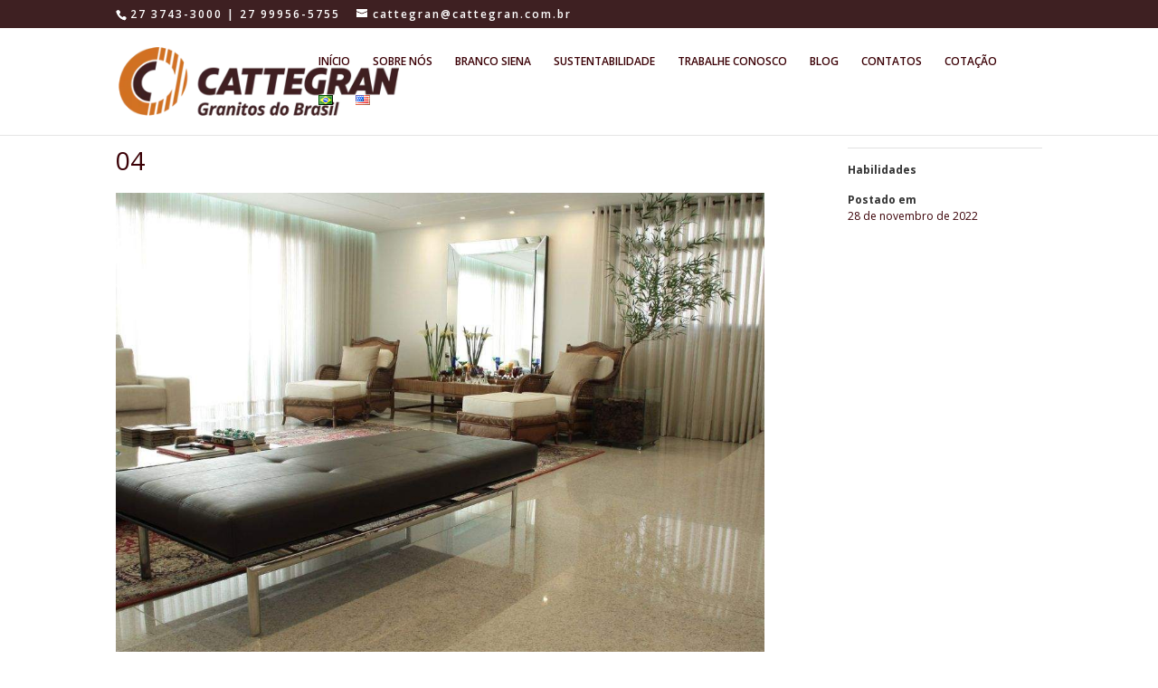

--- FILE ---
content_type: text/html; charset=utf-8
request_url: https://www.google.com/recaptcha/api2/anchor?ar=1&k=6Le4sqYoAAAAAKtv3YZcWjz6jUC8axmqnKsEEviY&co=aHR0cHM6Ly9jYXR0ZWdyYW4uY29tLmJyOjQ0Mw..&hl=en&v=PoyoqOPhxBO7pBk68S4YbpHZ&size=invisible&anchor-ms=20000&execute-ms=30000&cb=x8u3arzdw2fr
body_size: 48792
content:
<!DOCTYPE HTML><html dir="ltr" lang="en"><head><meta http-equiv="Content-Type" content="text/html; charset=UTF-8">
<meta http-equiv="X-UA-Compatible" content="IE=edge">
<title>reCAPTCHA</title>
<style type="text/css">
/* cyrillic-ext */
@font-face {
  font-family: 'Roboto';
  font-style: normal;
  font-weight: 400;
  font-stretch: 100%;
  src: url(//fonts.gstatic.com/s/roboto/v48/KFO7CnqEu92Fr1ME7kSn66aGLdTylUAMa3GUBHMdazTgWw.woff2) format('woff2');
  unicode-range: U+0460-052F, U+1C80-1C8A, U+20B4, U+2DE0-2DFF, U+A640-A69F, U+FE2E-FE2F;
}
/* cyrillic */
@font-face {
  font-family: 'Roboto';
  font-style: normal;
  font-weight: 400;
  font-stretch: 100%;
  src: url(//fonts.gstatic.com/s/roboto/v48/KFO7CnqEu92Fr1ME7kSn66aGLdTylUAMa3iUBHMdazTgWw.woff2) format('woff2');
  unicode-range: U+0301, U+0400-045F, U+0490-0491, U+04B0-04B1, U+2116;
}
/* greek-ext */
@font-face {
  font-family: 'Roboto';
  font-style: normal;
  font-weight: 400;
  font-stretch: 100%;
  src: url(//fonts.gstatic.com/s/roboto/v48/KFO7CnqEu92Fr1ME7kSn66aGLdTylUAMa3CUBHMdazTgWw.woff2) format('woff2');
  unicode-range: U+1F00-1FFF;
}
/* greek */
@font-face {
  font-family: 'Roboto';
  font-style: normal;
  font-weight: 400;
  font-stretch: 100%;
  src: url(//fonts.gstatic.com/s/roboto/v48/KFO7CnqEu92Fr1ME7kSn66aGLdTylUAMa3-UBHMdazTgWw.woff2) format('woff2');
  unicode-range: U+0370-0377, U+037A-037F, U+0384-038A, U+038C, U+038E-03A1, U+03A3-03FF;
}
/* math */
@font-face {
  font-family: 'Roboto';
  font-style: normal;
  font-weight: 400;
  font-stretch: 100%;
  src: url(//fonts.gstatic.com/s/roboto/v48/KFO7CnqEu92Fr1ME7kSn66aGLdTylUAMawCUBHMdazTgWw.woff2) format('woff2');
  unicode-range: U+0302-0303, U+0305, U+0307-0308, U+0310, U+0312, U+0315, U+031A, U+0326-0327, U+032C, U+032F-0330, U+0332-0333, U+0338, U+033A, U+0346, U+034D, U+0391-03A1, U+03A3-03A9, U+03B1-03C9, U+03D1, U+03D5-03D6, U+03F0-03F1, U+03F4-03F5, U+2016-2017, U+2034-2038, U+203C, U+2040, U+2043, U+2047, U+2050, U+2057, U+205F, U+2070-2071, U+2074-208E, U+2090-209C, U+20D0-20DC, U+20E1, U+20E5-20EF, U+2100-2112, U+2114-2115, U+2117-2121, U+2123-214F, U+2190, U+2192, U+2194-21AE, U+21B0-21E5, U+21F1-21F2, U+21F4-2211, U+2213-2214, U+2216-22FF, U+2308-230B, U+2310, U+2319, U+231C-2321, U+2336-237A, U+237C, U+2395, U+239B-23B7, U+23D0, U+23DC-23E1, U+2474-2475, U+25AF, U+25B3, U+25B7, U+25BD, U+25C1, U+25CA, U+25CC, U+25FB, U+266D-266F, U+27C0-27FF, U+2900-2AFF, U+2B0E-2B11, U+2B30-2B4C, U+2BFE, U+3030, U+FF5B, U+FF5D, U+1D400-1D7FF, U+1EE00-1EEFF;
}
/* symbols */
@font-face {
  font-family: 'Roboto';
  font-style: normal;
  font-weight: 400;
  font-stretch: 100%;
  src: url(//fonts.gstatic.com/s/roboto/v48/KFO7CnqEu92Fr1ME7kSn66aGLdTylUAMaxKUBHMdazTgWw.woff2) format('woff2');
  unicode-range: U+0001-000C, U+000E-001F, U+007F-009F, U+20DD-20E0, U+20E2-20E4, U+2150-218F, U+2190, U+2192, U+2194-2199, U+21AF, U+21E6-21F0, U+21F3, U+2218-2219, U+2299, U+22C4-22C6, U+2300-243F, U+2440-244A, U+2460-24FF, U+25A0-27BF, U+2800-28FF, U+2921-2922, U+2981, U+29BF, U+29EB, U+2B00-2BFF, U+4DC0-4DFF, U+FFF9-FFFB, U+10140-1018E, U+10190-1019C, U+101A0, U+101D0-101FD, U+102E0-102FB, U+10E60-10E7E, U+1D2C0-1D2D3, U+1D2E0-1D37F, U+1F000-1F0FF, U+1F100-1F1AD, U+1F1E6-1F1FF, U+1F30D-1F30F, U+1F315, U+1F31C, U+1F31E, U+1F320-1F32C, U+1F336, U+1F378, U+1F37D, U+1F382, U+1F393-1F39F, U+1F3A7-1F3A8, U+1F3AC-1F3AF, U+1F3C2, U+1F3C4-1F3C6, U+1F3CA-1F3CE, U+1F3D4-1F3E0, U+1F3ED, U+1F3F1-1F3F3, U+1F3F5-1F3F7, U+1F408, U+1F415, U+1F41F, U+1F426, U+1F43F, U+1F441-1F442, U+1F444, U+1F446-1F449, U+1F44C-1F44E, U+1F453, U+1F46A, U+1F47D, U+1F4A3, U+1F4B0, U+1F4B3, U+1F4B9, U+1F4BB, U+1F4BF, U+1F4C8-1F4CB, U+1F4D6, U+1F4DA, U+1F4DF, U+1F4E3-1F4E6, U+1F4EA-1F4ED, U+1F4F7, U+1F4F9-1F4FB, U+1F4FD-1F4FE, U+1F503, U+1F507-1F50B, U+1F50D, U+1F512-1F513, U+1F53E-1F54A, U+1F54F-1F5FA, U+1F610, U+1F650-1F67F, U+1F687, U+1F68D, U+1F691, U+1F694, U+1F698, U+1F6AD, U+1F6B2, U+1F6B9-1F6BA, U+1F6BC, U+1F6C6-1F6CF, U+1F6D3-1F6D7, U+1F6E0-1F6EA, U+1F6F0-1F6F3, U+1F6F7-1F6FC, U+1F700-1F7FF, U+1F800-1F80B, U+1F810-1F847, U+1F850-1F859, U+1F860-1F887, U+1F890-1F8AD, U+1F8B0-1F8BB, U+1F8C0-1F8C1, U+1F900-1F90B, U+1F93B, U+1F946, U+1F984, U+1F996, U+1F9E9, U+1FA00-1FA6F, U+1FA70-1FA7C, U+1FA80-1FA89, U+1FA8F-1FAC6, U+1FACE-1FADC, U+1FADF-1FAE9, U+1FAF0-1FAF8, U+1FB00-1FBFF;
}
/* vietnamese */
@font-face {
  font-family: 'Roboto';
  font-style: normal;
  font-weight: 400;
  font-stretch: 100%;
  src: url(//fonts.gstatic.com/s/roboto/v48/KFO7CnqEu92Fr1ME7kSn66aGLdTylUAMa3OUBHMdazTgWw.woff2) format('woff2');
  unicode-range: U+0102-0103, U+0110-0111, U+0128-0129, U+0168-0169, U+01A0-01A1, U+01AF-01B0, U+0300-0301, U+0303-0304, U+0308-0309, U+0323, U+0329, U+1EA0-1EF9, U+20AB;
}
/* latin-ext */
@font-face {
  font-family: 'Roboto';
  font-style: normal;
  font-weight: 400;
  font-stretch: 100%;
  src: url(//fonts.gstatic.com/s/roboto/v48/KFO7CnqEu92Fr1ME7kSn66aGLdTylUAMa3KUBHMdazTgWw.woff2) format('woff2');
  unicode-range: U+0100-02BA, U+02BD-02C5, U+02C7-02CC, U+02CE-02D7, U+02DD-02FF, U+0304, U+0308, U+0329, U+1D00-1DBF, U+1E00-1E9F, U+1EF2-1EFF, U+2020, U+20A0-20AB, U+20AD-20C0, U+2113, U+2C60-2C7F, U+A720-A7FF;
}
/* latin */
@font-face {
  font-family: 'Roboto';
  font-style: normal;
  font-weight: 400;
  font-stretch: 100%;
  src: url(//fonts.gstatic.com/s/roboto/v48/KFO7CnqEu92Fr1ME7kSn66aGLdTylUAMa3yUBHMdazQ.woff2) format('woff2');
  unicode-range: U+0000-00FF, U+0131, U+0152-0153, U+02BB-02BC, U+02C6, U+02DA, U+02DC, U+0304, U+0308, U+0329, U+2000-206F, U+20AC, U+2122, U+2191, U+2193, U+2212, U+2215, U+FEFF, U+FFFD;
}
/* cyrillic-ext */
@font-face {
  font-family: 'Roboto';
  font-style: normal;
  font-weight: 500;
  font-stretch: 100%;
  src: url(//fonts.gstatic.com/s/roboto/v48/KFO7CnqEu92Fr1ME7kSn66aGLdTylUAMa3GUBHMdazTgWw.woff2) format('woff2');
  unicode-range: U+0460-052F, U+1C80-1C8A, U+20B4, U+2DE0-2DFF, U+A640-A69F, U+FE2E-FE2F;
}
/* cyrillic */
@font-face {
  font-family: 'Roboto';
  font-style: normal;
  font-weight: 500;
  font-stretch: 100%;
  src: url(//fonts.gstatic.com/s/roboto/v48/KFO7CnqEu92Fr1ME7kSn66aGLdTylUAMa3iUBHMdazTgWw.woff2) format('woff2');
  unicode-range: U+0301, U+0400-045F, U+0490-0491, U+04B0-04B1, U+2116;
}
/* greek-ext */
@font-face {
  font-family: 'Roboto';
  font-style: normal;
  font-weight: 500;
  font-stretch: 100%;
  src: url(//fonts.gstatic.com/s/roboto/v48/KFO7CnqEu92Fr1ME7kSn66aGLdTylUAMa3CUBHMdazTgWw.woff2) format('woff2');
  unicode-range: U+1F00-1FFF;
}
/* greek */
@font-face {
  font-family: 'Roboto';
  font-style: normal;
  font-weight: 500;
  font-stretch: 100%;
  src: url(//fonts.gstatic.com/s/roboto/v48/KFO7CnqEu92Fr1ME7kSn66aGLdTylUAMa3-UBHMdazTgWw.woff2) format('woff2');
  unicode-range: U+0370-0377, U+037A-037F, U+0384-038A, U+038C, U+038E-03A1, U+03A3-03FF;
}
/* math */
@font-face {
  font-family: 'Roboto';
  font-style: normal;
  font-weight: 500;
  font-stretch: 100%;
  src: url(//fonts.gstatic.com/s/roboto/v48/KFO7CnqEu92Fr1ME7kSn66aGLdTylUAMawCUBHMdazTgWw.woff2) format('woff2');
  unicode-range: U+0302-0303, U+0305, U+0307-0308, U+0310, U+0312, U+0315, U+031A, U+0326-0327, U+032C, U+032F-0330, U+0332-0333, U+0338, U+033A, U+0346, U+034D, U+0391-03A1, U+03A3-03A9, U+03B1-03C9, U+03D1, U+03D5-03D6, U+03F0-03F1, U+03F4-03F5, U+2016-2017, U+2034-2038, U+203C, U+2040, U+2043, U+2047, U+2050, U+2057, U+205F, U+2070-2071, U+2074-208E, U+2090-209C, U+20D0-20DC, U+20E1, U+20E5-20EF, U+2100-2112, U+2114-2115, U+2117-2121, U+2123-214F, U+2190, U+2192, U+2194-21AE, U+21B0-21E5, U+21F1-21F2, U+21F4-2211, U+2213-2214, U+2216-22FF, U+2308-230B, U+2310, U+2319, U+231C-2321, U+2336-237A, U+237C, U+2395, U+239B-23B7, U+23D0, U+23DC-23E1, U+2474-2475, U+25AF, U+25B3, U+25B7, U+25BD, U+25C1, U+25CA, U+25CC, U+25FB, U+266D-266F, U+27C0-27FF, U+2900-2AFF, U+2B0E-2B11, U+2B30-2B4C, U+2BFE, U+3030, U+FF5B, U+FF5D, U+1D400-1D7FF, U+1EE00-1EEFF;
}
/* symbols */
@font-face {
  font-family: 'Roboto';
  font-style: normal;
  font-weight: 500;
  font-stretch: 100%;
  src: url(//fonts.gstatic.com/s/roboto/v48/KFO7CnqEu92Fr1ME7kSn66aGLdTylUAMaxKUBHMdazTgWw.woff2) format('woff2');
  unicode-range: U+0001-000C, U+000E-001F, U+007F-009F, U+20DD-20E0, U+20E2-20E4, U+2150-218F, U+2190, U+2192, U+2194-2199, U+21AF, U+21E6-21F0, U+21F3, U+2218-2219, U+2299, U+22C4-22C6, U+2300-243F, U+2440-244A, U+2460-24FF, U+25A0-27BF, U+2800-28FF, U+2921-2922, U+2981, U+29BF, U+29EB, U+2B00-2BFF, U+4DC0-4DFF, U+FFF9-FFFB, U+10140-1018E, U+10190-1019C, U+101A0, U+101D0-101FD, U+102E0-102FB, U+10E60-10E7E, U+1D2C0-1D2D3, U+1D2E0-1D37F, U+1F000-1F0FF, U+1F100-1F1AD, U+1F1E6-1F1FF, U+1F30D-1F30F, U+1F315, U+1F31C, U+1F31E, U+1F320-1F32C, U+1F336, U+1F378, U+1F37D, U+1F382, U+1F393-1F39F, U+1F3A7-1F3A8, U+1F3AC-1F3AF, U+1F3C2, U+1F3C4-1F3C6, U+1F3CA-1F3CE, U+1F3D4-1F3E0, U+1F3ED, U+1F3F1-1F3F3, U+1F3F5-1F3F7, U+1F408, U+1F415, U+1F41F, U+1F426, U+1F43F, U+1F441-1F442, U+1F444, U+1F446-1F449, U+1F44C-1F44E, U+1F453, U+1F46A, U+1F47D, U+1F4A3, U+1F4B0, U+1F4B3, U+1F4B9, U+1F4BB, U+1F4BF, U+1F4C8-1F4CB, U+1F4D6, U+1F4DA, U+1F4DF, U+1F4E3-1F4E6, U+1F4EA-1F4ED, U+1F4F7, U+1F4F9-1F4FB, U+1F4FD-1F4FE, U+1F503, U+1F507-1F50B, U+1F50D, U+1F512-1F513, U+1F53E-1F54A, U+1F54F-1F5FA, U+1F610, U+1F650-1F67F, U+1F687, U+1F68D, U+1F691, U+1F694, U+1F698, U+1F6AD, U+1F6B2, U+1F6B9-1F6BA, U+1F6BC, U+1F6C6-1F6CF, U+1F6D3-1F6D7, U+1F6E0-1F6EA, U+1F6F0-1F6F3, U+1F6F7-1F6FC, U+1F700-1F7FF, U+1F800-1F80B, U+1F810-1F847, U+1F850-1F859, U+1F860-1F887, U+1F890-1F8AD, U+1F8B0-1F8BB, U+1F8C0-1F8C1, U+1F900-1F90B, U+1F93B, U+1F946, U+1F984, U+1F996, U+1F9E9, U+1FA00-1FA6F, U+1FA70-1FA7C, U+1FA80-1FA89, U+1FA8F-1FAC6, U+1FACE-1FADC, U+1FADF-1FAE9, U+1FAF0-1FAF8, U+1FB00-1FBFF;
}
/* vietnamese */
@font-face {
  font-family: 'Roboto';
  font-style: normal;
  font-weight: 500;
  font-stretch: 100%;
  src: url(//fonts.gstatic.com/s/roboto/v48/KFO7CnqEu92Fr1ME7kSn66aGLdTylUAMa3OUBHMdazTgWw.woff2) format('woff2');
  unicode-range: U+0102-0103, U+0110-0111, U+0128-0129, U+0168-0169, U+01A0-01A1, U+01AF-01B0, U+0300-0301, U+0303-0304, U+0308-0309, U+0323, U+0329, U+1EA0-1EF9, U+20AB;
}
/* latin-ext */
@font-face {
  font-family: 'Roboto';
  font-style: normal;
  font-weight: 500;
  font-stretch: 100%;
  src: url(//fonts.gstatic.com/s/roboto/v48/KFO7CnqEu92Fr1ME7kSn66aGLdTylUAMa3KUBHMdazTgWw.woff2) format('woff2');
  unicode-range: U+0100-02BA, U+02BD-02C5, U+02C7-02CC, U+02CE-02D7, U+02DD-02FF, U+0304, U+0308, U+0329, U+1D00-1DBF, U+1E00-1E9F, U+1EF2-1EFF, U+2020, U+20A0-20AB, U+20AD-20C0, U+2113, U+2C60-2C7F, U+A720-A7FF;
}
/* latin */
@font-face {
  font-family: 'Roboto';
  font-style: normal;
  font-weight: 500;
  font-stretch: 100%;
  src: url(//fonts.gstatic.com/s/roboto/v48/KFO7CnqEu92Fr1ME7kSn66aGLdTylUAMa3yUBHMdazQ.woff2) format('woff2');
  unicode-range: U+0000-00FF, U+0131, U+0152-0153, U+02BB-02BC, U+02C6, U+02DA, U+02DC, U+0304, U+0308, U+0329, U+2000-206F, U+20AC, U+2122, U+2191, U+2193, U+2212, U+2215, U+FEFF, U+FFFD;
}
/* cyrillic-ext */
@font-face {
  font-family: 'Roboto';
  font-style: normal;
  font-weight: 900;
  font-stretch: 100%;
  src: url(//fonts.gstatic.com/s/roboto/v48/KFO7CnqEu92Fr1ME7kSn66aGLdTylUAMa3GUBHMdazTgWw.woff2) format('woff2');
  unicode-range: U+0460-052F, U+1C80-1C8A, U+20B4, U+2DE0-2DFF, U+A640-A69F, U+FE2E-FE2F;
}
/* cyrillic */
@font-face {
  font-family: 'Roboto';
  font-style: normal;
  font-weight: 900;
  font-stretch: 100%;
  src: url(//fonts.gstatic.com/s/roboto/v48/KFO7CnqEu92Fr1ME7kSn66aGLdTylUAMa3iUBHMdazTgWw.woff2) format('woff2');
  unicode-range: U+0301, U+0400-045F, U+0490-0491, U+04B0-04B1, U+2116;
}
/* greek-ext */
@font-face {
  font-family: 'Roboto';
  font-style: normal;
  font-weight: 900;
  font-stretch: 100%;
  src: url(//fonts.gstatic.com/s/roboto/v48/KFO7CnqEu92Fr1ME7kSn66aGLdTylUAMa3CUBHMdazTgWw.woff2) format('woff2');
  unicode-range: U+1F00-1FFF;
}
/* greek */
@font-face {
  font-family: 'Roboto';
  font-style: normal;
  font-weight: 900;
  font-stretch: 100%;
  src: url(//fonts.gstatic.com/s/roboto/v48/KFO7CnqEu92Fr1ME7kSn66aGLdTylUAMa3-UBHMdazTgWw.woff2) format('woff2');
  unicode-range: U+0370-0377, U+037A-037F, U+0384-038A, U+038C, U+038E-03A1, U+03A3-03FF;
}
/* math */
@font-face {
  font-family: 'Roboto';
  font-style: normal;
  font-weight: 900;
  font-stretch: 100%;
  src: url(//fonts.gstatic.com/s/roboto/v48/KFO7CnqEu92Fr1ME7kSn66aGLdTylUAMawCUBHMdazTgWw.woff2) format('woff2');
  unicode-range: U+0302-0303, U+0305, U+0307-0308, U+0310, U+0312, U+0315, U+031A, U+0326-0327, U+032C, U+032F-0330, U+0332-0333, U+0338, U+033A, U+0346, U+034D, U+0391-03A1, U+03A3-03A9, U+03B1-03C9, U+03D1, U+03D5-03D6, U+03F0-03F1, U+03F4-03F5, U+2016-2017, U+2034-2038, U+203C, U+2040, U+2043, U+2047, U+2050, U+2057, U+205F, U+2070-2071, U+2074-208E, U+2090-209C, U+20D0-20DC, U+20E1, U+20E5-20EF, U+2100-2112, U+2114-2115, U+2117-2121, U+2123-214F, U+2190, U+2192, U+2194-21AE, U+21B0-21E5, U+21F1-21F2, U+21F4-2211, U+2213-2214, U+2216-22FF, U+2308-230B, U+2310, U+2319, U+231C-2321, U+2336-237A, U+237C, U+2395, U+239B-23B7, U+23D0, U+23DC-23E1, U+2474-2475, U+25AF, U+25B3, U+25B7, U+25BD, U+25C1, U+25CA, U+25CC, U+25FB, U+266D-266F, U+27C0-27FF, U+2900-2AFF, U+2B0E-2B11, U+2B30-2B4C, U+2BFE, U+3030, U+FF5B, U+FF5D, U+1D400-1D7FF, U+1EE00-1EEFF;
}
/* symbols */
@font-face {
  font-family: 'Roboto';
  font-style: normal;
  font-weight: 900;
  font-stretch: 100%;
  src: url(//fonts.gstatic.com/s/roboto/v48/KFO7CnqEu92Fr1ME7kSn66aGLdTylUAMaxKUBHMdazTgWw.woff2) format('woff2');
  unicode-range: U+0001-000C, U+000E-001F, U+007F-009F, U+20DD-20E0, U+20E2-20E4, U+2150-218F, U+2190, U+2192, U+2194-2199, U+21AF, U+21E6-21F0, U+21F3, U+2218-2219, U+2299, U+22C4-22C6, U+2300-243F, U+2440-244A, U+2460-24FF, U+25A0-27BF, U+2800-28FF, U+2921-2922, U+2981, U+29BF, U+29EB, U+2B00-2BFF, U+4DC0-4DFF, U+FFF9-FFFB, U+10140-1018E, U+10190-1019C, U+101A0, U+101D0-101FD, U+102E0-102FB, U+10E60-10E7E, U+1D2C0-1D2D3, U+1D2E0-1D37F, U+1F000-1F0FF, U+1F100-1F1AD, U+1F1E6-1F1FF, U+1F30D-1F30F, U+1F315, U+1F31C, U+1F31E, U+1F320-1F32C, U+1F336, U+1F378, U+1F37D, U+1F382, U+1F393-1F39F, U+1F3A7-1F3A8, U+1F3AC-1F3AF, U+1F3C2, U+1F3C4-1F3C6, U+1F3CA-1F3CE, U+1F3D4-1F3E0, U+1F3ED, U+1F3F1-1F3F3, U+1F3F5-1F3F7, U+1F408, U+1F415, U+1F41F, U+1F426, U+1F43F, U+1F441-1F442, U+1F444, U+1F446-1F449, U+1F44C-1F44E, U+1F453, U+1F46A, U+1F47D, U+1F4A3, U+1F4B0, U+1F4B3, U+1F4B9, U+1F4BB, U+1F4BF, U+1F4C8-1F4CB, U+1F4D6, U+1F4DA, U+1F4DF, U+1F4E3-1F4E6, U+1F4EA-1F4ED, U+1F4F7, U+1F4F9-1F4FB, U+1F4FD-1F4FE, U+1F503, U+1F507-1F50B, U+1F50D, U+1F512-1F513, U+1F53E-1F54A, U+1F54F-1F5FA, U+1F610, U+1F650-1F67F, U+1F687, U+1F68D, U+1F691, U+1F694, U+1F698, U+1F6AD, U+1F6B2, U+1F6B9-1F6BA, U+1F6BC, U+1F6C6-1F6CF, U+1F6D3-1F6D7, U+1F6E0-1F6EA, U+1F6F0-1F6F3, U+1F6F7-1F6FC, U+1F700-1F7FF, U+1F800-1F80B, U+1F810-1F847, U+1F850-1F859, U+1F860-1F887, U+1F890-1F8AD, U+1F8B0-1F8BB, U+1F8C0-1F8C1, U+1F900-1F90B, U+1F93B, U+1F946, U+1F984, U+1F996, U+1F9E9, U+1FA00-1FA6F, U+1FA70-1FA7C, U+1FA80-1FA89, U+1FA8F-1FAC6, U+1FACE-1FADC, U+1FADF-1FAE9, U+1FAF0-1FAF8, U+1FB00-1FBFF;
}
/* vietnamese */
@font-face {
  font-family: 'Roboto';
  font-style: normal;
  font-weight: 900;
  font-stretch: 100%;
  src: url(//fonts.gstatic.com/s/roboto/v48/KFO7CnqEu92Fr1ME7kSn66aGLdTylUAMa3OUBHMdazTgWw.woff2) format('woff2');
  unicode-range: U+0102-0103, U+0110-0111, U+0128-0129, U+0168-0169, U+01A0-01A1, U+01AF-01B0, U+0300-0301, U+0303-0304, U+0308-0309, U+0323, U+0329, U+1EA0-1EF9, U+20AB;
}
/* latin-ext */
@font-face {
  font-family: 'Roboto';
  font-style: normal;
  font-weight: 900;
  font-stretch: 100%;
  src: url(//fonts.gstatic.com/s/roboto/v48/KFO7CnqEu92Fr1ME7kSn66aGLdTylUAMa3KUBHMdazTgWw.woff2) format('woff2');
  unicode-range: U+0100-02BA, U+02BD-02C5, U+02C7-02CC, U+02CE-02D7, U+02DD-02FF, U+0304, U+0308, U+0329, U+1D00-1DBF, U+1E00-1E9F, U+1EF2-1EFF, U+2020, U+20A0-20AB, U+20AD-20C0, U+2113, U+2C60-2C7F, U+A720-A7FF;
}
/* latin */
@font-face {
  font-family: 'Roboto';
  font-style: normal;
  font-weight: 900;
  font-stretch: 100%;
  src: url(//fonts.gstatic.com/s/roboto/v48/KFO7CnqEu92Fr1ME7kSn66aGLdTylUAMa3yUBHMdazQ.woff2) format('woff2');
  unicode-range: U+0000-00FF, U+0131, U+0152-0153, U+02BB-02BC, U+02C6, U+02DA, U+02DC, U+0304, U+0308, U+0329, U+2000-206F, U+20AC, U+2122, U+2191, U+2193, U+2212, U+2215, U+FEFF, U+FFFD;
}

</style>
<link rel="stylesheet" type="text/css" href="https://www.gstatic.com/recaptcha/releases/PoyoqOPhxBO7pBk68S4YbpHZ/styles__ltr.css">
<script nonce="sbZTHYh2uKCDcZ5NWYwpqA" type="text/javascript">window['__recaptcha_api'] = 'https://www.google.com/recaptcha/api2/';</script>
<script type="text/javascript" src="https://www.gstatic.com/recaptcha/releases/PoyoqOPhxBO7pBk68S4YbpHZ/recaptcha__en.js" nonce="sbZTHYh2uKCDcZ5NWYwpqA">
      
    </script></head>
<body><div id="rc-anchor-alert" class="rc-anchor-alert"></div>
<input type="hidden" id="recaptcha-token" value="[base64]">
<script type="text/javascript" nonce="sbZTHYh2uKCDcZ5NWYwpqA">
      recaptcha.anchor.Main.init("[\x22ainput\x22,[\x22bgdata\x22,\x22\x22,\[base64]/[base64]/bmV3IFpbdF0obVswXSk6Sz09Mj9uZXcgWlt0XShtWzBdLG1bMV0pOks9PTM/bmV3IFpbdF0obVswXSxtWzFdLG1bMl0pOks9PTQ/[base64]/[base64]/[base64]/[base64]/[base64]/[base64]/[base64]/[base64]/[base64]/[base64]/[base64]/[base64]/[base64]/[base64]\\u003d\\u003d\x22,\[base64]\x22,\[base64]/CqxpKLsKJacKLWsKUXMKUw7J0QsK9dVFuwr1CI8KOw6LDigkMI2FheWAWw5TDsMKLw6wueMOWBA8aTgxgcsKLCUtSFhVdBTN7wpQ+TsOdw7cgwoPCtcONwqxZdT5FHcKOw5h1wqvDj8O2TcOZU8Olw5/CscK3P1gzwqPCp8KCAMKgd8Kqwr/CmMOaw4pWc2swU8OIRRtOBUQjw5jCsMKreHVTVnNqIcK9wpx3w6l8w5YMwow/w6PChkAqBcOEw6QdVMO0wr/DmAI/w6/Dl3jCisKMd0rCi8OQVTgmw5Ruw51cw7BaV8KDRcOnK3nClcO5H8KwdTIVU8OrwrY5w49bL8OsV3opwpXCskYyCcKMBkvDmnHDisKdw7nCmXldbMKhD8K9KDfDvcOSPQXCr8ObX2bCj8KNSUDDssKcKzzCrBfDlyLCtwvDnU/DhiEhwrDCosO/RcK0w4AjwoRpwpjCvMKBJ2tJISdjwoPDhMK4w4YcwobCnVjCgBELElrCisKWTgDDt8KrBlzDu8KRa0vDkTvDnsOWBS7CrRnDpMKGwr1ufMObFk9pw59nwovCjcKWw7Z2CyYcw6HDrsK7CcOVwprDqcOmw7t3woM/LRRkGB/DjsKAT3jDj8OSwrLCmGrCgynCuMKiEsKRw5FWwo3CqWh7DjwWw7zCiSPDmMKkw4DCjHQCwpULw6FKY8OswpbDvMO7CcKjwp1zw59iw5AqR1d0EzfCjl7Dp3LDt8O1FsK/GSYGw4h3OMOlYRdVw57Ds8KESEjCqcKXF1hVVsKSc8OIKkHDnUkIw4hVMmzDhw4eCWTCgMKcDMOVw4jDtksgw6USw4EcwpjDtyMLwqPDisO7w7BYwpDDs8KQw4k/SMOMwrnDqCEXbsKWLMOrPgMPw7J/VSHDlcKaYsKPw7Mle8KTVXLDj1DCpcKYwp/[base64]/DhGHCtEkcw4zCvsOhwo1zKTPDtMO7wqRYHMOxYMKLw7EnOsOCGGYML1jDj8Kod8KFEsOmMyB3c8OvHMKyeEReIiPDksOiw7BxQ8OvHwo7SChqw5TCm8ObYjTDtgHDjQPDpz7CssK1woEfFsOUw5vChizCtcOyZTLDkWkHXFNFY8KfasKBRCHDvwdww40uMzXDncKzw5/[base64]/w7nDucOGfMK1RcKswr0gUUzCsVISN8KMw4/ClcKoXcODBsOJw6sYUx7DuCDCgTUGcVAteAljDGsFwrQ5w6IJwqPCksKcLsKFw7bDpHhvAVF1WMKaNw7Cu8Klw5vDusK9KifCi8O2NXvDi8KaX03DvCZZw5rClWsYwprDlTJdCkbDnsKqeiRabz9XwoHDiE9OEzQ3wpFUPcKDwqUTCcK+wosDwp85fcOawpDDmSQEwr/DjETChsKqUEPDocKdPMOXHMOAwrjDtsOXMURRwoHDhhotRsKrwpoQNwjDqxJYwpxpLD9Ew7LCuTZ/[base64]/Dr8K9J8OKEsOOFcK+w4HCj0HDmhLDlcKTWsKMwqRDwrXDhj5oV07DiSjCknt5b3hBwq/[base64]/AyPDoGPCigTDlsO+bAkvw4HCtsOlehrCgsKmbMKSw60WUsOUw5k5G3RDSQcewq3CncO0OcKNwrXDjMK4WcO5w6sOD8OgDmvCjWrCrVjCisKDw4/CjigAw5ZeU8KDGcKcOsKgMsOWWz/DocOWwpM6NTDCswRiw5HCnSp7wqhWW31Uw7gWwoZ1wq/Cv8OfecOuByBVw6sIDMOgwqbCo8OjZUrCn08zw4Adw6/DvsOpHl/Dk8OALV7CqsKKwq3CqcKnw5TCqcKASMOOJwTDocK9NMKVwrYUfhrDv8Owwp0HQsKXwpTDqzwraMK6X8Kfwr7CosKNDiDCr8OqD8Kkw6zDsDfCnx/DqMO9HQY6wqrDt8OMbTwbw5pwwoomCMOdwppJKcORw4fDjTHCiywRHcKIw4/CvSdDw6HCuHw5w4FwwrM6w5ImdUfDt0rCt3zDt8OxSsO2F8K2w6HClMK0wr4zwo/DoMK4DMOyw6Nzw4IWZWkXZjQnwpvCn8KoXAHDs8KoRMKtCMKnBW3CocOOwpDDtHAeXg/DpcKKV8O/wp0GZW3DmFhLw4LDm3LClnfDhMO6RcONQH7DljPCtz/DoMOtw6vDtsOlwq7DqS03wqvDosK1I8Oew4N5XMK/bsKXw4ECRMK9wrl4PcKsw6PCiREsHxrCs8OKcDUXw4t3w5rCocKVbMKLwqVJw43DjMOFFX4PBcK3O8OiwpnCkWXCusOOw4jCscOpJsO6wonDh8OzMhjCocK2JcKRwoxSKwovIMO9w6pZHMO2woPCmS/Cl8K+WAbDulHDusOCKcK2wqXDqsKKwpINw6s8w6wuw7wUwpvDmnRHw7HDnsOTWWRSwpkqwoBkwpMBw4wfWsKUwpPClx90FMKlC8OMw67DrcKXCD7CuRXCrcKdGsOFUm7CvcKlwr7Dv8OEB1rDq0UIwpgJw4/ClHUMwosubxzDlcKdKMOawoDChRQrwrs+AwnDlQrCmA4bOsODLQTDigDDikvCi8KXc8KoQn/Dl8OJWDsId8Ksdk7CscKjbcOkbsOFwp1GdwXDkcKDBsO/DsOhwqzCqsOSwpjDul7CvXczB8OHbEjDk8Kkw70qwo3CsMKewrjDpDgPw4AFwoHCqFjCmipVHgoYMsOUwoLDucO1AMKTRsKmSsOcThpQGzxHA8KvwodkWWLDicKowr3DqFkZwrTCp3Vyd8KSfTTCisKtwovDh8K/TxlQTMKsTXPDqhUPwpnDhMKUMMOQw5bDijTChwrDr0XDuSzCl8Ocw5HDlcKhw5wtwo7DlWHDk8KhBiJPw7oMwqHDvMOowoXCqcO3wo16wrfDk8KlNW7CgXvCiXF6FcOpA8KBRnpgFiDDrXMBw6AbwpTDv2gMwq8/wohvHBTCrcKfwoHDkcKTS8OyPcKJUnXDgg3CuhLCgsOSGXLCpcOFTDkcw4HCtU/ClcKvw4HDnTLCjn4VwqxfacOoRX8EwqwpEyfCqsKhw4R/w7A0fWvDnUN5w5YAwonDsy/DnMKpw5wXDS/DriTCjcKnE8KFw5hyw70XE8K8w7nCmXbDj0HDqcOsO8KdFlbCgkQzBsKAZBUww7vDrsOnaxHDrsOPw5JBQxzDocKYw5bDvsOSw4J8HX7CkSTCmsKJYD1TBcO5QMK8w5rDsMOvHns8w54ew7bClsOlTcKYZMK/wqI+XinDiUIsMMO1w5NXwr7CrcOlQ8Olwr3DtB4cb07DvMOew6PCswTDs8OHScO+McOHez/DoMOVwqPDlsKXwprDiMKnPTzDjjB9wr05a8KgGsOJSgbCoBcmdT4FwrPClWoTVAJEZcKuB8Knwq05wp5OPsKtJgPDikTDqsKtRE3DnTI9GMKawrjCtnbDvMK6w6dgWBvCi8OtwoLDg0Urw7vDlG/[base64]/DhsOcwp1hwqZLMho0DlZrw7nCoMKiwplHPELDrxzDk8OswrDDiiXDtsKyDQzDkMKpF8KoZ8KbwqDCrynCv8K3w4PDrADDjcOLwprDhsOjw7oQw4Z2dMKuU3TCj8OGw4PCg0nDo8Kaw5/DgXovesOYwq/DlRnCoSPCgcKyUhTDrEHCsMKKcDfCgAc7fcKZwqLDvSYJSAzCq8K2w5oXdVcvwrTCjxjDillIDVlIw7LCqAMkX2BDEjPCvVsAw5jDiXrCpB/DusKTwq3DhlccwqJNbcOuw73DgMK1woPDunQqw7Z2w73Dr8KwMzMNwqbDisOUwrrDhBnCssOcfDZywoIgVAsUwprDig0ewr1Tw544csKDX2IqwrhsI8KGw6olLMO2wrbDmsOZwogPw5HCgcOQdMK/w5TDusKREMOMVcOOw4EXwoTDtB5IF1/CjRwUOyzDlMKYw47Do8OTwp/[base64]/[base64]/woINEmnDlgQpJArDtsOvVsKUbMOnwqzDiD9mYMKoaErDtMKqB8OhwoNyw4dSwrd/GMKpw5ZQe8OlbS9FwpVqw6PDmxXDmlo8CV3CkGnDkwpRw7Q3wofCh2Q2wq7Dn8K6wo0PB1LDglTDrcOKdlLCicOTwq4PbMObwpzDnWMYwqg5w6TDkMOtw5Rdw4BTHQ/Cjwsgw4MiwpHDlMOBDznCh2xHHWTCq8OKwqcpwqTCvhrDvMK0w4DDmsOBelohw7Yfw6QOG8K9BsK8w5fDvcOBw7/DocKLw78KQR/DqXFKd0t6wrgnA8Kbw40Iwp5Uwo/Co8KiVsO5WwLCnCLCnhzCk8O2YElOw57CscKUD0bDo3tAwrXCqcO6w4jDqU4YwoULAXLCj8OgwpxRwoN5woUnwo7CqzfDhsO3fDnDklQUHXTDq8OQw6/[base64]/CpcOjw7t0w4rCoMKqw6nDksOVc2rCoVzDoE0kNBRsH2LCuMOIZsKFf8KKLMOUMMOoYcO9K8Opw7DChgAoQ8K6Ynwew6vCmATDkMOKwrHCuTnDlBYpwp4OwoLCoxgHwp/Cu8OlwpLDrWHDl2vDtyXCk2obw7XCrHo6HcKWdDHDoMOBBMKLw5HCim4XXcK5O07CuH3CgD44w6lMw4LCs2HDskvDrhDCokdgasOMA8KdPcOEdnzDk8OVwpNCw77DscOiworCssOcwr7CrsONwo7DmsOfw4cJb355alvCpcOUPnl4wqUcwrwqwpHCsUnCvMO5HH/[base64]/wpnCknTCnB7DlcO+YsO1w4oBwq9rwq0/w77CpS3DnwdeITZtXGfCsQrDoU/Dm2I3FMKLwp5Zw5/DumTCgcK8wr3Dp8KUY1HCo8KAw6ADwqnCgcKDwocFacOKAMO3wqPDoMOrwpR5w6UYGcKzw6fCrsOTAcOfw58sEMKywrssRzbDgxnDhcOoXsO/TsOQwpLCiUMiB8OVDMORw7xmwoMIw5FQwoZ7NcOofWDCvlp5w6Q0O2BwJHHCkcK6wrYobsKFw4rCuMONwo51dT19FsOAw65aw71mI1QiSR3CkcKWGCnDrMOow6dYLT7DrsOswqbCrW3DjQzDhsKGSjbDjCg+D2PCsMOVwoTCt8KvQcKfP3JxwqcIwrDCjsO0w4/DkShbWVB/JTFDwp5RwqIewo8TXsKOw5VCw6MPw4PCgMO/AsOFM3VMHjXDqsKrwpQNKMOVw78LYsKHw6B9LcOGUcOZSMOGA8O4worDhDvDqMKxV2FYTcOmw65FwqPCnWB3ccKLwp0yGxXCmmABBxtQZT3Dj8Kgw4TCrnjDgsK1w4MEw6Mow74zMMO7w6g8w5sew6fDjSBHJMKsw64/w5k/wr7CiU4tPH/Cj8OzSwNPw5fCicKJwqjDjlHDuMKfNkIMPkocwoMjwpvDrynCullZwpkzeXPCgcKSR8OMX8KSw6PDmcKTwqzDgQXDpG4fw6XDpsOOwrgdQcKVLW7Cj8ODTULDkWhSwrB6woQuLyHCkFtFwrXCnMKawqRow78VwoPCiWlwS8K+w4Y4wqN8wqc6ag7CkF/DqAUEw6DCmsKGw7fCvWMmwo90cC/CjxvDlsKSVsKvwoXCh27DoMOiwpMBw6EYw498UnXChnZwI8OJwp9feEvDocOlwrt8wqx/FMKTXsO+DTN8w7V+wqNjwr0rw79bwpIdwpTCq8ORFcO4csKFwrxjWcO+acKVwq8iwoDDgsOKwoXCsnjDgsO+ewwXLcKRwq/ChMKCPMOCwpDDjEMIw49Tw51uwqPDk1HDr8OwZcOOdsK2XsODJcOhSMO+w7HChy7DscKXw7PDp0HCpBjDuDnCiAnDkcO2wqVKGsOuHMKVA8KRw6x/wrxawoNUwptMw7oxw5loPHcfB8KCwpxMw4XDsjJtFAgnwrLCrRl/wrZmw4oLw6bCjcOkw7/DjAs6w4RKBMKbMsOhE8KaWcKjV2/CpCBnRit8wqTCjMOpWMOEAg3DjcOuZcOFw6sxwrfCgHLDhcOFw4PCrFfCisKNwrzDjnzCjHPDjMOww7DDncKBHsOnFsKZw5pNO8KOwqEMw7PCscKQfcOjwqbClXhfwqLDoRcuw5tXw7jCkDAPwqrDrMOzw556NsKSdcOwBW/CuyAIZmgzR8OudcKQwqsOOVfCkhTCk1TCqMOjwqLCjVkdworDlirCiQnCkcOiM8K+Y8Kawo7Dl8OJVMKow7jCmMKJLcK4w5URw6cuA8KbLcKEV8O1wpAcfUbCmcOZw43DsF58VlzCtcOZUsOywqRHEcKUw5/Cs8K4wpXCk8Kiw7/CrwrCh8K4Q8OcDcO9XsOpwoIaScO/wo0Uwq1Fw7oMCmDDusK1HsOGUg3Cn8K/w4bCsAwqwroCc0Ekw6nChgPCk8K/wooswoVRSV7Cn8O1PsOodg93ZMOKwoLDjWrDvE/DrMKZZ8Kuwro8w6rCpHs+w59Sw7fDuMOVbGAjwoZ1H8KBH8ORbARCw7LDu8Oreixxwq3CukA0woNjFsK+w54KwopAw4MrI8O9w7EZwrlGZRJYN8OUwrRxw4XDj3sgNXHDl1kFwr/CvsK0wrFqwpjCqUVwUsOtScOFcFIwwrwsw5LDlMKxNsOpwpUzw5UIYMOhw6Esay9MDcKsFMKSw4/[base64]/w4RmIMKCGgTCnMKiwo99NsKnDh7Cr8K/[base64]/DgcOfwrJBTMOsXsK/wp1EDjAuXcOJwpJmw7psFC4QQDoLU8OGw50EUyUNWFjCiMOjPsOAwpfDk1/[base64]/Dmn0fwoXDrFnDtMKyLhbClcKkwpHDgcO3woY0w51wCiMULAdPOsOow50zZnwswrsveMKYwrLDpMO0RE3DuMKLw5ZjLibClCMywrRZwpdcFcK/wrLCpRU6GcOGwo0dwofDiyHCs8OcCsO/P8KHBhXDnTnCusOsw57CuTgLW8O9w6zCiMOIElrDgsOPwpIHw4LDssOjC8OAw4zCl8K1wp3CgMKXw4LDpMORR8KPw5TDrXY7NE/DpcKRw7LDgMOvEQAHO8KFQmJMw6Idw6TCj8KLwqvDqXXDuG4vw7goK8KECcK3RsOewpErw7HDnm8tw6FBw6DCp8K3w7cWw5cZwo3DuMKnQi09wq5zHsKdaMOUWsO0bCTCgg8uWcOVwr/Dk8OowpEYw5EOwrpkw5ZQw6QRJXzDpChxdw3DmsKIw7QrHMONwqoXw6XClC7CiiFAw5zCqcOZwr1hw6sWI8O6wrkoI2hDasKPVyLDszfCnsOGwpc9wrMuwp/DjmbCpDlZYE4CVcOpw7/[base64]/NUgNMMKmw75bw7/[base64]/DhmXDn8O6bcKowqbDv3DDtUnCjB3DujwbEsK0wpnCrhMWwrFtw6rCqGN+PmUvKw0HwprDhDjDmMO8Uz7Cu8OMZDR6wqAFwoVswo1cwqDDs3o7w5fDqDvDkMOCCkXCpCAwwrrCpBwgNXDCvTkyQMOUaETCsHwow7LDmsKywpgQTUHDjFZKPMO9ScOPwpXChTrCmH/DhsOud8KTw4jDhsOIw7plABLDtcKkZMKfw4F3EcOuw6sUwo/Cg8K9GsKQw7oKw7IZfsOZbRHCosOzwox+w53Cp8K6w5TDpMO1EQ3DpcKEORvCl3vChW/[base64]/w4pgwq5rwrV5OG7CksO+bwg/w47DqsKXwokywpHDj8OJw4hfeAAlw7ghw5zCqsKOf8OywqF/Q8KZw4hsdsOtw6tLGDPCt1jCqRzDhcKJWcOVwqPDiD5fwpRKw583w4xnwqxow7Jewpcxw6/CpSLChBfCoD7CvQdTwpFJHcOswrFqLWViFy5Gw69Cwqs5woXCklZcRsKlccKqccOyw47DvUJqOMOxwpnCuMKYwo7Cu8Oqw4nCqH9Gw4AnHATDisKOw7BNVsOtV3A2wrErZcKgwojCsWYWwq3CnmfDhMOBwqkfFS/[base64]/[base64]/BMOiw6wTw7QiekZXw4kKw6Y9c29bwo0Ow43CmcK8woLDlsOlMH3DjGHDjcO0w6Uowq1dwqU5w6ARw7RZwpDDs8O9RsKTbsOoLlkmwpPDocKew7nCpMOHw6B9w5/[base64]/Bz7CucOWD13Ch8KNw5rCusOHWyjCtcOwU8O4wpdwwqzDm8K9EgPCiHAlQcKFw5zDvQrCk2wENjjDj8KPZ3/DuifCkMOXGXQPSXPCpizCucKQIEvDp3nCtMO2bMKEw7Ysw5rDvcOTwqd4w77Dgg9jwoTDoSLCukTCpMOfw68ELwjDs8KgwobCmC/DvMKJM8Oxwq8XLMO2EUDClsKqwqjCr1rDgUE5wrptCi8ec2g/[base64]/CnsK6w503S0NCwpUBSjfCiXBZwqdaw7Bmwr3Cs3jDn8OOwoPDim3Do15swrPDosKZUMOvEGbDm8KFw4s7wrnClFcBTsKGOsKzwpRAw5s+w6RsHcKgZiUzwpnDosKcw4zCq03DrsKWw6YlwpISImMYwo4eNk1qe8KGwrfDtgHClsOWHMOdwqx5woLDnz1Ywp/DvsKOwpBoF8OSX8KDw6dtw4LDocKhAMOmAlEEw4ILwpvCnMO3EMKLwp3CocKGwrHChS4kJMKBw6A+aT1Bwo3CmD/DmG3ChcKXV0zCugvCn8KDADBMXUYeOsKqw6xmwqdUIQnDo0J0w5TDjAoVwqvCtBXCqsONdy5qwqg3eFAWw5pGR8KracOAw4wwUsOnGSbDrG1QLUPDqMOLE8OtWVoNfh3DssOQLRjCsn/Dkl7Dt2ABwp3DosOzYsOpw5DDmMKzw5TDn0QCw5rCtCvCoA/Cjhhaw4Irwq/[base64]/w5E9WsOmNFtTY8OLZCDCig8CwqpRVcKDHEXCuzXCgsOhA8Klw4PCqmfDkgnDpgZlGsOqw5HCp19lG3jChsKSbsKuw5wvw6t5w4LCvMKSNlg9CXtSH8KNfsO+N8OvDcOWTzN9JiRywosrDcKZRcKrRcOmwp/Do8O1wqIzwq3ChEskw6QtwobClcKYfsOUMHtjw5vCvSQoJm1eVlE4w4FbN8OxwpDDhGTDqX3DpxwgCcOFeMOSw7vDqcKnexfDv8KXGFHDn8OVPMOrBDs9H8O/worDoMKRwr/CumLDm8OQFMONw4rDssK3fcKsBsKrw7d2PWsEw6zCp0LCqMOrSBLDs0fCu3k4w4/DqzUSM8KFwpfCjmzCkAohw6sTwrTCr2nCoh/Dr1jCscONEMO/w48SaMO2HQvDo8Ocw5zCqystPMOVwrfDhEHCi1VqJcKDcFbDrMKNVC7CtSrDoMKUDMOkwrZdJzzCkiLCjml1wo7DigbDnsOswolTGW9oGTFsD10FDMOmwogFRWTClMOTwo7DicKQw6fDmjTCv8Kjw7PDmsKDw6giZirDsjILwpHDs8OVD8O+wqXDpz/CgjkYw54NwoA0bMO5wqnChsO/SRBsJTLDoQp5wp/Dh8KMw4tRaH/Dtm4jw6FyS8K8wrvCm2ktw75zVcOUwoE+wp5ueX1Nw4w9BRonIznChMOTw7Icw7nCs0RGKMKqOsKawpRtIgPCjXwgw7Y3PcOHwrBZBm/Dg8OAwoEMZlwWwqvCtng2A3wowrJOV8Kjc8O8OGZHYMOHPATDoCrCpyUEDBVXe8OCw7rCt2dnw6U4KGIGwoAgSG/CoAHCmcO1ZnFmcsOoIcOYwpl4wobCmMK1dkA9w4LCpHApwoUPBMO2bDUQY1UiccKxwpjDkMKiwqvCrMOow6NDwocYYBvDosK7RVPCiRRBwqc4QMK9wq/DjMK2w4zDncKvw70kwr9cw7/[base64]/ChHRcVVZVw44JLxPDo1TDjUJIHHhtOMK1dMKqwqnCvTk3MzfCscKkw5/CgAbCq8KXw6TCoypEw5RpYcORLC97d8OKWsKkw6fCvyXDo1U7D0vCl8KMOFlDWXdJw6PDpMOJOsOgw48iw4EnFUkhI8KfTsKUwrHDpcOcDcOWwoIIw7bCpA3CusOuwovDunA/w5Ejw47DksKpA2oFOcO4AMKvLMOXwpV3w6EcHybDmEcFesKowpxuw4TCtA7CnS7CqinClsObw5TCssOmZw8sQMOMw6zCs8Oiw5HCq8K1C1/CnlnDs8OaVMKmw7ddwpHCnMOtwoBzwqpxYioFw5HCucOIEcOiw4NGwpDDuUTCjhnCmsONw67DvcOyUMKwwpkUwpzCm8Oww5NuwrLDgAbDogrDikYVwqzCjEDDrD1KfMKwRMOTw7J4w7/DvcOKZMKSCWNzWMKlw4bDu8O4wpTDmcK8w5HCocOwAcObUxnCqRPDuMKswrTDosOiw4/Ci8KOBsOGw6gBa002AV/[base64]/[base64]/DnMOnw60vL1LCqcOBwpZdw6vCucOLf3lYXsK9w5EtwoTDjcO8e8OQw7vCvcKOw4FHQCNRwp/Cnw3Cg8KYwrfCkcKTN8OWwonClTByw7zCjVM2wqLCvlwEwq4Fwr7DuH4XwrA8w4jCv8ONfTnDhEHCjSTChQMdw7fDrUnDvDrDpHrCt8K9w6fCiHQxUcOvwr/[base64]/DlkrChcOYSsOxw5BOwpA8FVQbw4saw7YRZMOodcK1dmFNwrvDkcO5wqPClcOPNMOWw7XDpsOkSMOoJ2rDuQ/DkjzCoVvDhsOgwqfDk8OOw4nCkBFwFgYQU8KTw4fCqw1FwqtOUwnDpwjDvsObwq3Dij7CjEPCkcKqw7vDgcKnw7PDrj4Cf8O/UsKqN2nDlEHDiDrDlMOaZCjCqidnwoJLwprCjMKqFk94woglwq/CsjzDgxHDlC7DqMO5fzDCtWMSPFg3w4ZPw7DCp8OZWD5Yw6g4SEoKaUkLDwHCvcK8wo/Dpw3DsEtTFQ1lwrPDtC/DkzvCgsKfKQfDs8OtQQLCrsKGHDQBKRQuG2pOEWTDmzl1wp9PwrULOsOuccKpwpDCtThtMcOGaj/CtMKMwqHCs8OZwqjDkcOVw73DtCTDs8KLOsK/wphXw4jCmUjCi2/Cvmtdw7t1R8KhN1XDp8KrwrdpVcKNIG7Chh8ww5nDo8OtTcKPwqYzNMOkwpUAdsOiw4VhA8KLGMK6Uy5HwqTDmgzDl8OeIMKdwr3CnMOqwqVYwp7DqGTCq8Kzw4zCsn/CpcKgw7ZYw5bClDFYw6J4PVXDocKEwoXChTQ0WcO+TsKPAjNgB2zDscKBwrLChcKZw69TwqnDgMKJRRZqw7/[base64]/fUg8wqRgw5VTw7LCjDFew6rCucKEwqogG8O4wofDqh8gwqN4SEXCt2YBwoJ+Fx9ffAvDuT1nJERswpZXwrZQwqDDlcKgwqrDnkTCnS4uw6jDsH9ybUHCksOoX0UAw7tYHzzCnsO7w5XDpFvDjMOdwp9gw7TCt8OtOMKZwrp2w6/DmMKXScKfP8Ocw6DDrAfDk8OodcOywo9WwrEaO8ORwoY9w6cxw7jDmFfDsmfDshtAQcKhUcKMBcKUw7wXd2sNeMKbZSzCrAVuGMKnwqhgATwKwrLDq0/Dg8KbWMOFwpzDq3fDuMOdw7PCizwiw5jCij3DucO4w69rEsKTM8O1w6HCvXlfCsKFw7gjM8O5w5wewp9yehVQw7DDkcODw7UODsOOw77CsXdPe8K2wrA1MMKywrhMAcO/woHDk3DCn8OSf8O6KULDlxsXw7PCulLDs2Nxw4l8TBR3dicNw5NJYEB1w63DgC93GcOfacKVIC12EjbDhcK6w79NwrXCu0oowr7CtA5bCsKPF8K0N3LCslTDl8KPM8K9w67DvcOeCcKGSsKRO0Yqw71yw6XCjwJUKsOOw6oYw5/DgcK0J3PCk8O0wqgiG2rClXxfwo7DjkDDoMOlJcO7bMO8csOaHQnDnl0DN8KCQsO4wpnDv2d2NMO4wp5mLgzCpMODwovDnsO+NXJuwofCsWfDuAA2w74qw4lkw6bCtzsPw60+woRMw7zCgsKqwpFmFQgoIXIqNmHCuHzCq8O3wpNhw4ZpIMOFwrFLGSUJwoQDwo/DlMK0wqc1BkbDi8OtFsOnR8O/w7jCvMOSRnbDgRIDAsK3WMKfwpLClHEPBgYsQMOOScO6XMKNwopmwrTDjMK+LyDCvsKwwoVKw480w7rCl0sNw7QfbgYxw5/DgUwnPVQLw5TDtW06VmHDvMO+UTjDhMO3wo4Pw7B9f8OjIwBHYMO7PHNnwqtWw6ssw7zDpcOTwpghEQFBwolcD8OUwrnCvmt9cjhiw6wJJ3jCrMKIwqt7wrcdwqHDu8K0w6QxwrlrwqLDhMK4wqTCumvDtcKPdg9LWQF8wotewph7XcOOwrrDpHAqAz/Dk8Kjwrlawp0ObsKLw6VtX0HCnBhkwq4lwpTCgAXCiTkqw63DnSrCuC/Ch8KDw7ICOlobw51pasKoO8ODwrfCkU3Cs0rCimrDusKpw7fDpsKVZMOIEMOew6ZywrEhDzxrYcOeHcO3wp4PX346KkoLOMKvE1FAS0jDt8KOwo0EwpQLVjXCpsKeJ8OqAsK/w4zDk8K9KnBAw6zCvSRswrNkUMKdcsO+w5zCoG3CncO2bsK/[base64]/CjMKCFB53asOUYCEowrB7KAcmQG1fEEYHw7TDvsKJwoPDr37DnQd3w7wdw7PCv3nClcOZw74sLBAWO8Olw6nDgEpHw7bCmcKgRn/DqsO4I8KIwoVZwpvCszklbwR1PkfCih9jAMOrw5Avw6xUw59Yw67CqsOWw6NofXsvMsK5w6dOaMOaX8OGCRvDu14ww53CgwfDssK7SU3DtMOmwoLDtWMxwpLCjMK8UcO/w73DlU0FdwTCv8KFw6/CkMK6JSJMZg4VW8KowrHDssKQw7LChAjDiivDnsOHw7HDtU9LfMKzZ8OzS1FKdcOowpY/w5g7F2vCu8OmbiRIDMKYwqXCuARfwqptDiNgdlLCrT/CrMKHw5jDpsKuMDHDgsKmw67DicKwLgNBK1vCl8KUan/CggYNw71/w5JdC1HDicOdwoRyI3V7KMKlw4dbJMOqw54zFVVjDwrDoFduecOkwrNHwqrCj3vCusOzwpV9HMKmWCUqMWsKwp3DjsOpB8K+w6/DihRFa0nDnFoqwqkzw6rCjzAaWDNJwoDCtgsgaGIXJMORO8O/w7kVw47DpAbDniJtw5zDgxMHw4rCgh00E8OWwqNyw4bDhMOSw6zCjcKOKcOawo3DlF4Zw7ULw5ZyE8OcMsK4woVqRcKJwp1kwrEPGcKRw7N5HhnDq8O8wql7w4IMSsKfG8O2wqfDicOAQzQgdB/CnVvDuRHDk8K8eMOCwpDCqcOZBQIZBgLCkgotDjZjEcKnw640wqkfYTAVBsKcw5wzc8Otw4x/asK+woMXwrPCvnzCjgRpSMKkwrbCsMOjw6vDt8K9wr3DjsKWw73CqcKiw6RwwpZFLsOGQcKuw65iw7PDrz5XNhIcK8OjFB13ZcKubgvDgwNOTH4twoXCncOAw77ClcKpdMO0UsKte3Jgw7J+wrzCpXImfcKicV/[base64]/Dj8OwwrhswpTDtWPDgsKEGMOdKhfDs8OQZsOUwrLDmQbDq8O6HMKpQEPCoDDCrsOUDDXChgfDssKWS8KfAnkWWHZnJ3HCjsKjw7MMwqx7IiF4w73CncK2wpjDtMK8w7PDki8/DcOIPwvDtFlFw53CscKFSsOPwpfDthPDkcKjwoFUJsKLwovDgcOnRyYyT8Kww4nDoSUOPR9sw4rDocONw5ZNJm7CgsKpw6vCu8K9wq/CoWw1w498wq3CgBLDmMK7ei5JeWkhw6hoZcKpw4VcRl7DlcOWwq/DllgHNcKMIsOcw5kow4U0WsOVNh3DnSorIsOIw6pEw4pCWX1mwoQ3b1HCjAvDmsKewoV0EsK+clTDpMOuw6/CkAXCucOSw5fCp8OqYMOaLVHCmsOww5PCqiIqO07DvmjDix3DvMKnd1txesKXOcOOE3E6Jyokw68baA7CmEh+B2AeOsORUy7CusOAwpzCn3QXEsKPaQ/CiyHDs8OvCGlZwqJLNlrCtGIDw5jDkw3DlsK4WCbCssOYw4U/QsO+BMOkUkHCjT49wo7DrzHCmMKVw5vDpcK3PH9BwpANw7M3d8KHNsOhw4/CiD5Dw5vDi2BOwprDt1TCpFcPwrsrRcO9bsKewqMaLjvDmh4dM8OfLVLCgcKZw4Qcw41bw5A4w5nDlMKTw6rDgmjCgH5pOsOydHZ0NETDkmB1wpzDmDjDtsKfQgIrw6NiPk18woLCvMKzcRPCo30sVcOcD8KXCsKOcsOXwrlNwpHCgw8COE/DvnTDpXjCmDkSVMKswoJbD8OVHV0LwpPDvMKDEnNwW8O4DsKSworClgHCiz8uNntywp3CgGnDgm3DhlVkJRVSw4nCq0/Do8O0w5c2wpBfR3lqw5wXP0MvHcOhw5IVw4sywql9wr7DocORw7zCsxrCugHDncKNdmdUXGDCssOJwr7CqmLDlgFyKwXDv8O1GsOyw4lEasOYw7bCqsKcEMKyLsKGw6p1wp5gw5Qfwo/Ct0PCmWQiTsKVwoJdw7MXCApLwpkCw7XDrMK9w6XDuEB5ecKdw7/CsmNvw5DDvcOrc8O2TV/Cvz/CjwfCgsKMeHnDlsOKdMO3w6ZNcxwSa1LDucO7YG3DjU0Wfz5aAA/CpG/Do8OyOcODd8OQTXHDmGvCrDnDvQhHwpg3GsOtHcOSw6/[base64]/DqsOzMHbDpMKlXMKKKmdOEMKTw6ppW8Kaw7F2wqzCtTXCvMK1aU7CjxrDs3jDv8KNw5luacK0wqHDv8KFKsOfw4vDsMOVwqtCwoTDtsOqPwQRw4TDjU0DaBbDm8OGOsO7dD4LQMKBFMK9SW4/w48MTzTCnD3DjX/Cv8KHB8OeBMK+w7hGWxM0w5NDOcOWXzU/azrCicOJw7wJGjlcwoVcw6fCggTDqcOhw5PDvU8/[base64]/w4gNw4QDIhzColAXRsOVw4PCl2LDpMOoWsOlLcKtw4p4w4XDsSvDihJ2VMKzXcOvP1N9OsKNZMO0wronKMOPciHDjcK7w6/DpMKNdl3DihI+bcKhdkLDgMODwpQywqlDfm85b8OnFsK5w4XDuMOJw6nClsKnw4nCiXTCtsKew6J6Q2DCmmfDosKxasO2wr/Dk2BswrbDtAwww6nDvE7DhlY4G8Obwp9cw6lUw5zDpMOQw5XCunhNcSbCsMK+ZFxHfcKFw7QzPG/[base64]/Dm8O1w5cawr9Hw5fDn8OOw7k7ajHCgz1hwo0iw6jDrcOKwpBJIHtKw5dfw4zDhlXClsOcw415wqpwwohcS8OfwrbCsl8xwq4VAUkIw63Dtk/[base64]/Dg0zChFJnPwUjHlnClcO4BsOxK8Ojw4fCnWPDn8KnGMKZw4EPKsKmcH/[base64]/DlsKGCMOIwpxTdTAKIsOXw6nDpTXDm3tABcK6w7jCpMOdw5/DgMKeKcOsw7bDqiTCuMOgwp7DrnIUJ8OFwpB0w4I8wqJswrwTwqtQwoBzH0c5FMKWT8Khw6FXfMKswqbDssK4w5fCoMOiQ8KVJQbCuMKXXS97ccO4fx/DnMKnZMOMQAd/[base64]/DiV/DmVJ6wpdkw5ZHwr3DjHrDtMKMBmHCqMOLPEPCpQvDuVw4w7rCkh0YwqMUw6vChV8Sw4UEasKxWcKVwqrDuGYgw5/CksKYZsKnwqMuw5x8wpzDvHlTM0zCm0nCvsK2w4bDkVzDrX8PZx8jJMKvwqFqw5nDpcKvwpbDmlfCvSkJwrIcPcKawoHDncK1w6bCkQBwwr4AN8K2wo/Cu8O4elx7wp4wCMOCecKdw5A9ZSLDtn4dw6nCtcOafHkpVGrCn8K2JcORwq/Du8K+IMObw6USMsOmWDDDs1bDnMK+ScOkw7PCn8KCwo5KYSUBw4BxbjzDrsKrw615DRPDpjPDrcK6w5w5empcwpfCoA87woo9JivDhMO6w4TChk5Uw6N/wobCnzbDqDBNw73DgwLDnMKbw74/dcKwwrzCmknCgHzDgsK7wr4qWVodw4wIwrYQdMOHMcOWwr/CogPCjmbCvsKwZiRgWcKEwobCgcOEwofDi8KudTI7SiLDhjHDsMKTQ38JesKse8Omw4fDhcOeEMKNw6gPZsKkwqNENsOow5fDkUNew6zDscK6Z8Khw7oWwo5iw7/Co8OjccKPwrRkw5vDk8O8KVnCk05IwobDiMOsfjrDgSDCvsKHGcO1JgvCncOVMsO5XVEcwqlhCsK8dGJlw5kfbjMmwqs+wqViWMKiFMOPw5FnQ0vDtFnCpC8ZwrzDsMKPwoNVecOQw5bDqBnDvirCmmNIOMKwwr3CikDCoMO1D8K6PcKjw5MMwqBrL2h3Cn/DksOiOhXDi8OXwprCpMO0Z2kTZMOgwqUnwpTDo2BiZwZLwrkEw4oMCTBNasOTwqlqUlTDkkPClwocwozDtMOWw40Nw5DDpjpUw5jCjMKoYsOWOmQ/[base64]/DlcOewpbCukfCkcKYN8Ofw5vDvQLDhsK7wpwIw4TDsz9nHRAhVsKdwpgfwoHDrcOjVMONw5fCkcO5wpLCnsOzBxwzFsKYAMKXYyYrV2TDszdGw4E3fHzDpsKLLMOARMKDwoUmwrHCmT9AwoPCoMK/[base64]/wqHDriEdw5/[base64]/Dq8OfUMKUw5fDjsKhw4ErwqI5wpNNwo7CisOww7E3wo/[base64]/ClMKNIQLDg8OQIMKow4Z3wpzDmjDCglHChUPCg37CmlzDmcKzPhdWw41ow6UVDcKBYMKDNzhfJRjCnzPDoUvDkTLDjE3Dk8OtwrF/wrzCvMKZHEvCtzjCucODBhDCtxnDrsOsw7VADsKlNBIyw7PCjjzDkQ3Do8KtfMOJwqjDuDkTTmLCqDbDhHrCrDcPfm/CtsOowo9Ow5XDkcK7cT/DpSR4FmrDi8KMwrDDg2DDm8KGMifDjMO0AlJTw6Vjw4vDo8Kwd1vDqMOHFhUcfcKGPRHDvCjDqcKuM2PCtS0YJMK9woTDm8KfWsOCwpzCtCtrwp9hwqwtPSXChsO7D8KPwq4XGHFlLxlPDsKkVx9tUy/DvxZNRzkiwpPDqAXDkcKuw5LDpsKRw5YcIzXCqsOCw58JdDrDlcOYVyZ0wopYcE9tD8Oaw5jDncKYw5lNw5ctYiLChwNkGsKZw4h/[base64]/[base64]/CqkzCmXchwpdhwojDgMOBwrrCvMOCewAAwpIVJcOHfEoUUVrCrWdEMzFTwpUDQkZUU0V+eQQSBDAMw74nEx/Cj8OzUcOMwpvDkRbDm8O2QcOORF1Aw4/Dp8K9SjQfwp4PNMKrw4nCsFDCisKsWVfCj8K9w7nCscO2wpsbw4fCo8OObzMIw47CkjfCkivCqkszZQJCdFI8wpzCj8OIwo1Nw6HCscKoMFLDhcKWG0jDqkrDlgDDsiFVwr9uw6zCsklyw4TCrkFXOUnCuSsXWRfDtR4gwr/DqcOJCsOzwpfCtcK+EsK9I8KTw5Qlw41nw7TCvT7CohIawrnClk1nwrzCtjTDrcOpPcOaYEE0RcOdIzhZw5vCvcOJwr5eR8KsB27CuRXDqxrChsK8BA5rU8OzwpfCjwHCp8OawqzDmHlocWbCqcOHw4/[base64]/N8KkZRB6wrARZCTCkMKMSsOSwrPDkHbDgDgLw5xeYsKcwqPCg2x/[base64]/DqMOlwqN2MATCmsKjZkrDoHAqTGHDrsOub8KeWsOiw7NZJsKWwowyfTRgDwHDsjA0M0tcw61qD1c/TWcaNjVmw4Aiw5pSwrFrwqTCoDMlw4siw49KT8OXwoE+DMKcKsORw55sw7Z0ZEtGwqFdFMOOw6o9w7rCnFsxw6N2YMKSfStpw4PCtsOsdcO6wqYEDCkDCsKbI3bCgx9Ew6nDrsOeMyvCvDDClcKIXcK8TcO6HcOSwrvDng0xw7pDwrvDrEzDgcOEDcOpw4/Dq8Oxw7BVw4ZYw4tgbT/Do8OpI8KIGsKUWnXDjUXDvsKnw47Dq0U0wpZFw7fDmsOhwqpwwpnCtMKEQ8KSX8K7YMK4Tm7DmQN4wo7CrnZPVAnCoMOmRTwDBcOECMKCw4lrE1vDmMOxeMOjbSTDqlDCicKQw7zCh0hxw70AwpxEworCvQbDt8KEWRB5w7ASwp/CiMKewpLDkMK7woB4w6rCkcKbwpLCksO1wr7Dph/[base64]/[base64]/[base64]/F8Ouw59dw7Nnw7QgD8KFSMOdAsOzfcKrw7k5wrwww7wdX8OmYsOlCsOMw6DCqMKtwp3Coj9Ww7vDgxcuXMO2S8KcOMK8bMOdVjxrZsKSw4fDj8K8woDCl8KWYnFteMKldUZ8wojDk8K+wqvCp8KCCcOWFw9lVQY0alhdV8OLcsOD\x22],null,[\x22conf\x22,null,\x226Le4sqYoAAAAAKtv3YZcWjz6jUC8axmqnKsEEviY\x22,0,null,null,null,1,[21,125,63,73,95,87,41,43,42,83,102,105,109,121],[1017145,942],0,null,null,null,null,0,null,0,null,700,1,null,0,\[base64]/76lBhnEnQkZnOKMAhk\\u003d\x22,0,0,null,null,1,null,0,0,null,null,null,0],\x22https://cattegran.com.br:443\x22,null,[3,1,1],null,null,null,1,3600,[\x22https://www.google.com/intl/en/policies/privacy/\x22,\x22https://www.google.com/intl/en/policies/terms/\x22],\x22XbJen2x5pZSSxx8vdj9uKKZSN1unigyze6KaAD4LwhA\\u003d\x22,1,0,null,1,1768793909293,0,0,[172,65,204,195,92],null,[116,138],\x22RC-j4qeH1R4x9qU5Q\x22,null,null,null,null,null,\x220dAFcWeA6n_fZzTTTOiGCjFe_gaA8e46XHbZKVpc09hJOu9E2_wwj8kZGd4Nr7crZ7kuS7hCPg9BYMm2fZSmfMaYpBWhnc7mDO4A\x22,1768876709145]");
    </script></body></html>